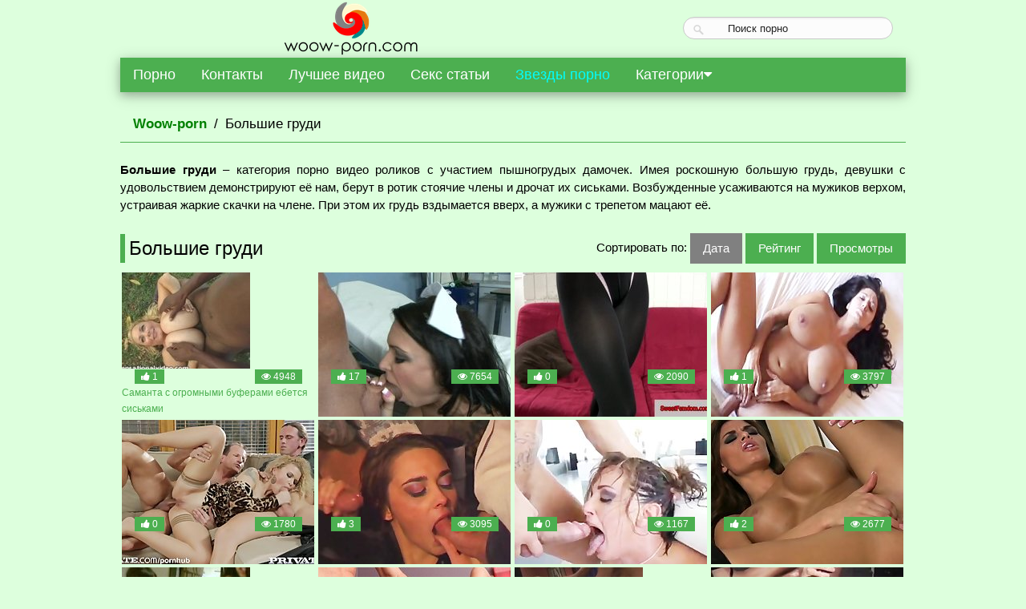

--- FILE ---
content_type: text/html; charset=windows-1251
request_url: http://woow-porn.com/Bolshie_grudi
body_size: 8267
content:
<!DOCTYPE html>
<html>
<head>
<title>Большие груди -  смотреть онлайн бесплатно без смс и регистрации</title>
<meta charset="windows-1251">
<meta name="keywords" content="большие груди сиськи титьки сисястые дамочки девушки упругие сиськи" />
<meta name="description" content="Смотрите на нашем сайте бесплатно Большие груди порно онлайн. Большая подборка Большие груди порно видео" />
<meta name="viewport" content="width=device-width, initial-scale=1">
<!-- <link rel="stylesheet" href="css/w3.css?4"> -->
<link rel="stylesheet" href="/template2/css/w31.css">
<link rel="stylesheet" href="/template2/css/custom.css">
<link rel="stylesheet" href="https://cdnjs.cloudflare.com/ajax/libs/font-awesome/4.7.0/css/font-awesome.min.css">
<link href="https://fonts.googleapis.com/icon?family=Material+Icons" rel="stylesheet">
<script type="text/javascript" src="/types/videohub/template/scripts.js"></script>
<style>
video {
  width: 100%    !important;
  height: auto   !important;
}
#kt_player {
  width: 100% !important;
  height: auto !important; 
}
#kt_player object {
  width: 100% !important;
  height: 400px !important;
}
#search-block-form{
    width:100%;
    height:28px;
    border-radius:15px;
    border:#c9c9c9 solid 1px;
    background:url(/template2/img/searchBg.png) left top repeat-x;
    }
.focus-active{
    border-color:#aaa !important;
    background:#fff !important;
    }
#search-block-form input{
    padding:0;
    margin:0;
    display:block;
    border:none;
    outline:none;
    background:none;
    width:100%;
    height:100%;
    }
#search-block-form .form-actions{
    width:28px;
    height:28px;
    float:left;
    background:url(/template2/img/searchIcon.png) 5px 2px no-repeat;
    }
#search-block-form .form-actions input:hover{
    cursor:pointer;
    }
#search-block-form .form-actions input{
    overflow:hidden;
    text-indent:-9999px;
    }
#search-block-form .form-item{
    width:210px;
    padding:0px 5px;
    float:right;
    height:28px;
    }
#search-block-form .form-item input{
    font:13px/16px "Trebuchet MS", Arial, Helvetica, sans-serif;
    color:#222;
    height:auto !important;
    padding:6px 0;
    }
.placeholder{color:#cbcbcb !important;}
.w3-pagination{display:inline-block;padding:0;margin:0}.w3-pagination li{display:inline}
.w3-pagination li a{text-decoration:none;color:#000;float:left;padding:8px 16px}
.w3-pagination li a:hover{background-color:#4CAF50}
.w3-pagination li.active a {background-color:#4CAF50;pointer-events: none;}
  /*Описание видео*/
.exp {
  font-size: 16px;
  font-weight: ;
}
.exp span{
  color: green;
  padding: 6px 0px;
  display: inline-block;
  font-size: 14px;
  font-weight: normal !important;
}
div .article p img {
  margin: 8px !important;
}
ul.breadcrumb {
  margin-bottom: 8px;
    padding: 10px 16px;
    list-style: none;
    background-color: ;
    font-size: 17px;
}
ul.breadcrumb li {display: inline;}
ul.breadcrumb li+li:before {
    padding: 4px;
    color: black;
    content: "/\00a0";
}
ul.breadcrumb li a {
    color: green;
    font-weight: 700;
    text-decoration: none;
}
ul.breadcrumb li a:hover {
    color: green;
    text-decoration: underline;
}
#active {
  
  background-color: grey;
}
span.active {
  background-color: grey !important;
}
span.active a{
  background-color: grey !important;
}
textarea {
  width: 100% !important;
}
</style>
</head>
<body class="w3-pale-green">

<div class="w3-content">
  <div class="w3-cell-row">
  <div class="w3-container w3-cell w3-cell-middle w3-mobile w3-center">
    <!--noindex--><a href="/" rel="nofollow"><img src="/template2/img/logo.png" alt=""></a><!--/noindex-->
  </div>
  <div class="w3-container w3-cell w3-cell-middle w3-mobile">
    <div class="w3-small"></div>
  </div>
  <div class="w3-container w3-cell w3-cell-middle w3-mobile" style="width:30%">
  <form method="post" id="search-block-form" action="/search">
      <div class="form-item">
        <input type="text" maxlength="128" placeholder="Найти..." onblur="if(this.value == '') this.value = 'Поиск порно';" onfocus="if (this.value == 'Поиск порно') {this.value = '';}" value="Поиск порно" name="search_query">
      </div>
      <div class="form-actions">
        <input type="submit" name="op" value="Поиск" class="form-submit">
      </div>
</form>

<span class="w3-bar-item" style="margin-top: 5px;"><!-- AddThis Button BEGIN -->
<div class="addthis_toolbox addthis_default_style addthis_32x32_style">
<a class="addthis_button_vk"></a>
<a class="addthis_button_twitter"></a>
<a class="addthis_button_facebook"></a>
<a class="addthis_button_google_plusone_share"></a>
<a class="addthis_button_compact"></a><a class="addthis_counter addthis_bubble_style"></a>
</div>
<!-- AddThis Button END --></span>
  </div>
</div>
<div class="w3-bar w3-green w3-card-4 w3-large">
    <!--noindex--><a href="/" class="w3-bar-item w3-button" rel="nofollow" >Порно</a><!--/noindex-->
    <!--noindex--><a href="/feedback" class="w3-bar-item w3-button" rel="nofollow" >Контакты</a><!--/noindex-->
    <!--noindex--><a href="/top" class="w3-bar-item w3-button" rel="nofollow" >Лучшее видео</a><!--/noindex-->
    <a href="/articles" class="w3-bar-item w3-button" >Секс статьи</a>
    <a href="/stars" class="w3-bar-item w3-button w3-text-aqua" >Звезды порно</a>
    
    <div class="w3-dropdown-click">
      <button class="w3-button" onclick="myFunction()">
        Категории<i class="fa fa-caret-down"></i>
      </button>
      <div id="demo" class="w3-dropdown-content w3-bar-block w3-card-2" style="z-index: 999999;">
        <!-- <li><a href="/18_porno" class="w3-hover-none">18+ порно</a></li>  -->
<span ><a href="/18_porno" class="w3-bar-item w3-button">18+ порно</a></span><!-- <li><a href="/HD_porno" class="w3-hover-none">HD порно</a></li>  -->
<span ><a href="/HD_porno" class="w3-bar-item w3-button">HD порно</a></span><!-- <li><a href="/WEB_kamera_porno" class="w3-hover-none">WEB камера порно</a></li>  -->
<span ><a href="/WEB_kamera_porno" class="w3-bar-item w3-button">WEB камера порно</a></span><!-- <li><a href="/Aziatskoe_porno" class="w3-hover-none">Азиатское порно</a></li>  -->
<span ><a href="/Aziatskoe_porno" class="w3-bar-item w3-button">Азиатское порно</a></span><!-- <li><a href="/Analnyj_seks" class="w3-hover-none">Анальный секс</a></li>  -->
<span ><a href="/Analnyj_seks" class="w3-bar-item w3-button">Анальный секс</a></span><!-- <li><a href="/BDSM" class="w3-hover-none">БДСМ</a></li>  -->
<span ><a href="/BDSM" class="w3-bar-item w3-button">БДСМ</a></span><!-- <li><a href="/Biseksualy" class="w3-hover-none">Бисексуалы</a></li>  -->
<span ><a href="/Biseksualy" class="w3-bar-item w3-button">Бисексуалы</a></span><!-- <li><a href="/Bolshie_grudi" class="w3-hover-none">Большие груди</a></li>  -->
<span class="active"><a href="/Bolshie_grudi" class="w3-bar-item w3-button">Большие груди</a></span><!-- <li><a href="/Bolshie_zhopy" class="w3-hover-none">Большие жопы</a></li>  -->
<span ><a href="/Bolshie_zhopy" class="w3-bar-item w3-button">Большие жопы</a></span><!-- <li><a href="/V_sperme" class="w3-hover-none">В сперме</a></li>  -->
<span ><a href="/V_sperme" class="w3-bar-item w3-button">В сперме</a></span><!-- <li><a href="/Gej_porno" class="w3-hover-none">Гей порно</a></li>  -->
<span ><a href="/Gej_porno" class="w3-bar-item w3-button">Гей порно</a></span><!-- <li><a href="/Gruppovoj_seks" class="w3-hover-none">Групповой секс</a></li>  -->
<span ><a href="/Gruppovoj_seks" class="w3-bar-item w3-button">Групповой секс</a></span><!-- <li><a href="/Dvojnoj_seks" class="w3-hover-none">Двойной секс</a></li>  -->
<span ><a href="/Dvojnoj_seks" class="w3-bar-item w3-button">Двойной секс</a></span><!-- <li><a href="/Domashnee_porno" class="w3-hover-none">Домашнее порно</a></li>  -->
<span ><a href="/Domashnee_porno" class="w3-bar-item w3-button">Домашнее порно</a></span><!-- <li><a href="/Zreloe_porno" class="w3-hover-none">Зрелое порно</a></li>  -->
<span ><a href="/Zreloe_porno" class="w3-bar-item w3-button">Зрелое порно</a></span><!-- <li><a href="/Klassicheskoe_porno" class="w3-hover-none">Классическое порно</a></li>  -->
<span ><a href="/Klassicheskoe_porno" class="w3-bar-item w3-button">Классическое порно</a></span><!-- <li><a href="/Konchayuschie_devushki" class="w3-hover-none">Кончающие девушки</a></li>  -->
<span ><a href="/Konchayuschie_devushki" class="w3-bar-item w3-button">Кончающие девушки</a></span><!-- <li><a href="/Lesbi_porno" class="w3-hover-none">Лесби порно</a></li>  -->
<span ><a href="/Lesbi_porno" class="w3-bar-item w3-button">Лесби порно</a></span><!-- <li><a href="/Lyubitelskij_fisting" class="w3-hover-none">Любительский фистинг</a></li>  -->
<span ><a href="/Lyubitelskij_fisting" class="w3-bar-item w3-button">Любительский фистинг</a></span><!-- <li><a href="/Massazh" class="w3-hover-none">Массаж</a></li>  -->
<span ><a href="/Massazh" class="w3-bar-item w3-button">Массаж</a></span><!-- <li><a href="/Mezhnacionalnyj_seks" class="w3-hover-none">Межнациональный секс</a></li>  -->
<span ><a href="/Mezhnacionalnyj_seks" class="w3-bar-item w3-button">Межнациональный секс</a></span><!-- <li><a href="/Minet" class="w3-hover-none">Минет</a></li>  -->
<span ><a href="/Minet" class="w3-bar-item w3-button">Минет</a></span><!-- <li><a href="/Porno_zvezdy" class="w3-hover-none">Порно звезды</a></li>  -->
<span ><a href="/Porno_zvezdy" class="w3-bar-item w3-button">Порно звезды</a></span><!-- <li><a href="/Porno_ot_pervogo_lica" class="w3-hover-none">Порно от первого лица</a></li>  -->
<span ><a href="/Porno_ot_pervogo_lica" class="w3-bar-item w3-button">Порно от первого лица</a></span><!-- <li><a href="/Porno_s_blondinkami" class="w3-hover-none">Порно с блондинками</a></li>  -->
<span ><a href="/Porno_s_blondinkami" class="w3-bar-item w3-button">Порно с блондинками</a></span><!-- <li><a href="/Porno_s_bryunetkami" class="w3-hover-none">Порно с брюнетками</a></li>  -->
<span ><a href="/Porno_s_bryunetkami" class="w3-bar-item w3-button">Порно с брюнетками</a></span><!-- <li><a href="/Porno_s_igrushkami" class="w3-hover-none">Порно с игрушками</a></li>  -->
<span ><a href="/Porno_s_igrushkami" class="w3-bar-item w3-button">Порно с игрушками</a></span><!-- <li><a href="/Porno_s_latinki" class="w3-hover-none">Порно с латинки</a></li>  -->
<span ><a href="/Porno_s_latinki" class="w3-bar-item w3-button">Порно с латинки</a></span><!-- <li><a href="/Porno_s_chernymi" class="w3-hover-none">Порно с черными</a></li>  -->
<span ><a href="/Porno_s_chernymi" class="w3-bar-item w3-button">Порно с черными</a></span><!-- <li><a href="/Porno_chleny" class="w3-hover-none">Порно члены</a></li>  -->
<span ><a href="/Porno_chleny" class="w3-bar-item w3-button">Порно члены</a></span><!-- <li><a href="/Publichnoe_porno" class="w3-hover-none">Публичное порно</a></li>  -->
<span ><a href="/Publichnoe_porno" class="w3-bar-item w3-button">Публичное порно</a></span><!-- <li><a href="/Seks_v_uniforme" class="w3-hover-none">Секс в униформе</a></li>  -->
<span ><a href="/Seks_v_uniforme" class="w3-bar-item w3-button">Секс в униформе</a></span><!-- <li><a href="/Seks_s_transami" class="w3-hover-none">Секс с трансами</a></li>  -->
<span ><a href="/Seks_s_transami" class="w3-bar-item w3-button">Секс с трансами</a></span><!-- <li><a href="/Solo_devushek" class="w3-hover-none">Соло девушек</a></li>  -->
<span ><a href="/Solo_devushek" class="w3-bar-item w3-button">Соло девушек</a></span><!-- <li><a href="/Strip" class="w3-hover-none">Стрип</a></li>  -->
<span ><a href="/Strip" class="w3-bar-item w3-button">Стрип</a></span><!-- <li><a href="/Tolstye_porno" class="w3-hover-none">Толстые порно</a></li>  -->
<span ><a href="/Tolstye_porno" class="w3-bar-item w3-button">Толстые порно</a></span><!-- <li><a href="/Fetish_porno" class="w3-hover-none">Фетиш порно</a></li>  -->
<span ><a href="/Fetish_porno" class="w3-bar-item w3-button">Фетиш порно</a></span><!-- <li><a href="/Hardkor_seks" class="w3-hover-none">Хардкор секс</a></li>  -->
<span ><a href="/Hardkor_seks" class="w3-bar-item w3-button">Хардкор секс</a></span>
      </div>
    </div>
  </div>

<script>
function myFunction() {
    var x = document.getElementById("demo");
    if (x.className.indexOf("w3-show") == -1) {
        x.className += " w3-show";
    } else { 
        x.className = x.className.replace(" w3-show", "");
    }
}
</script>




 <ul class="breadcrumb w3-border-bottom w3-border-green">
  <li><a href="/">Woow-porn</a></li>
  <li>Большие груди</li>
 </ul>
 <div class="w3-content">
  <div class="w3-row w3-slim w3-left-align">
    <p class="w3-left-align"><p style="text-align: justify;"><strong>Большие груди</strong> &ndash; категория порно видео роликов с участием пышногрудых дамочек. Имея роскошную большую грудь, девушки с удовольствием демонстрируют её нам, берут в ротик стоячие члены и дрочат их сиськами. Возбужденные усаживаются на мужиков верхом, устраивая жаркие скачки на члене. При этом их грудь вздымается вверх, а мужики с трепетом мацают её.</p>
</p>
  </div>
<div class="w3-cell-row">
  
      <div class="w3-cell w3-cell-middle w3-mobile"><h1 class="w3-leftbar w3-pale-green w3-border-green w3-xlarge w3-left" style="padding-left:5px;">Большие груди</h1></div>
      <div class="w3-cell w3-cell-middle w3-mobile w3-right-align">
        Сортировать по: 
      <!--noindex--><span class="active"><a href="/Bolshie_grudi/mr/1" rel="nofollow" class="w3-green w3-btn" class="active">Дата</a></span><!--/noindex-->
      <!--noindex--><span ><a href="/Bolshie_grudi/tr/1" rel="nofollow" class="w3-green w3-btn" >Рейтинг</a></span><!--/noindex-->
      <!--noindex--><span ><a href="/Bolshie_grudi/mv/1" rel="nofollow" class="w3-green w3-btn" >Просмотры</a></span><!--/noindex-->
      </div>
      
</div>

<div class="w3-content w3-row">

  <div class="w3-col m3 s6 w3-padding-bottom" style="padding: 2px;">
    <div class="w3-display-container">
      <!--noindex--><a href="/video/4278" rel="nofollow">
      <div style="height: 140px;"> <img src="/video-images/076681.jpg" class="w3-image" alt="Саманта с огромными буферами ебется сиськами" id="pic_076681" onmouseover="startThumbSlide('076681', '/video-images-ph/201007/26/1100589/');" onmouseout="stopThumbSlide();""></div></a><!--/noindex-->
       <div class="w3-display-bottomleft w3-container"><span class="w3-tag w3-green w3-small"><span class="fa fa-thumbs-up"></span> 1</span></div>
       <div class="w3-display-bottomright w3-container"><span class="w3-tag w3-green w3-small"><span class="fa fa-eye"></span> 4948</span></div>
    </div>
    <div>
    <a href="/video/4278" class="w3-text-green w3-small thumb" style="text-decoration: none;">Саманта с огромными буферами ебется сиськами</a>
    </div>
  </div><div class="w3-col m3 s6 w3-padding-bottom" style="padding: 2px;">
    <div class="w3-display-container">
      <!--noindex--><a href="/video/4272" rel="nofollow">
      <div style="height: 140px;"> <img src="/video-images/133153.jpg" class="w3-image" alt="Большие груди медсестры 5-го размера" id="pic_133153" onmouseover="startThumbSlide('133153', '/video-images-ph2/005/271/555/');" onmouseout="stopThumbSlide();""></div></a><!--/noindex-->
       <div class="w3-display-bottomleft w3-container"><span class="w3-tag w3-green w3-small"><span class="fa fa-thumbs-up"></span> 17</span></div>
       <div class="w3-display-bottomright w3-container"><span class="w3-tag w3-green w3-small"><span class="fa fa-eye"></span> 7654</span></div>
    </div>
    <div>
    <a href="/video/4272" class="w3-text-green w3-small thumb" style="text-decoration: none;">Большие груди медсестры 5-го размера</a>
    </div>
  </div><div class="w3-col m3 s6 w3-padding-bottom" style="padding: 2px;">
    <div class="w3-display-container">
      <!--noindex--><a href="/video/4274" rel="nofollow">
      <div style="height: 140px;"> <img src="/video-images/178009.jpg" class="w3-image" alt="Кобылка глотнула член парня" id="pic_178009" onmouseover="startThumbSlide('178009', '/video-images-ph/201312/06/20589191/');" onmouseout="stopThumbSlide();""></div></a><!--/noindex-->
       <div class="w3-display-bottomleft w3-container"><span class="w3-tag w3-green w3-small"><span class="fa fa-thumbs-up"></span> 0</span></div>
       <div class="w3-display-bottomright w3-container"><span class="w3-tag w3-green w3-small"><span class="fa fa-eye"></span> 2090</span></div>
    </div>
    <div>
    <a href="/video/4274" class="w3-text-green w3-small thumb" style="text-decoration: none;">Кобылка глотнула член парня</a>
    </div>
  </div><div class="w3-col m3 s6 w3-padding-bottom" style="padding: 2px;">
    <div class="w3-display-container">
      <!--noindex--><a href="/video/4268" rel="nofollow">
      <div style="height: 140px;"> <img src="/video-images/137383.jpg" class="w3-image" alt="Брюнетка с огромными сиськами трахается с другом" id="pic_137383" onmouseover="startThumbSlide('137383', '/video-images-ph2/011/123/951/');" onmouseout="stopThumbSlide();""></div></a><!--/noindex-->
       <div class="w3-display-bottomleft w3-container"><span class="w3-tag w3-green w3-small"><span class="fa fa-thumbs-up"></span> 1</span></div>
       <div class="w3-display-bottomright w3-container"><span class="w3-tag w3-green w3-small"><span class="fa fa-eye"></span> 3797</span></div>
    </div>
    <div>
    <a href="/video/4268" class="w3-text-green w3-small thumb" style="text-decoration: none;">Брюнетка с огромными сиськами трахается с другом</a>
    </div>
  </div><div class="w3-col m3 s6 w3-padding-bottom" style="padding: 2px;">
    <div class="w3-display-container">
      <!--noindex--><a href="/video/4260" rel="nofollow">
      <div style="height: 140px;"> <img src="/video-images/190428.jpg" class="w3-image" alt="Смазливая бабенка, тает в объятиях двух любовников" id="pic_190428" onmouseover="startThumbSlide('190428', '/video-images-ph/201405/07/26507881/');" onmouseout="stopThumbSlide();""></div></a><!--/noindex-->
       <div class="w3-display-bottomleft w3-container"><span class="w3-tag w3-green w3-small"><span class="fa fa-thumbs-up"></span> 0</span></div>
       <div class="w3-display-bottomright w3-container"><span class="w3-tag w3-green w3-small"><span class="fa fa-eye"></span> 1780</span></div>
    </div>
    <div>
    <a href="/video/4260" class="w3-text-green w3-small thumb" style="text-decoration: none;">Смазливая бабенка, тает в объятиях двух любовников</a>
    </div>
  </div><div class="w3-col m3 s6 w3-padding-bottom" style="padding: 2px;">
    <div class="w3-display-container">
      <!--noindex--><a href="/video/4259" rel="nofollow">
      <div style="height: 140px;"> <img src="/video-images/131403.jpg" class="w3-image" alt="Брюнетка с большой грудью и узкими дырочками" id="pic_131403" onmouseover="startThumbSlide('131403', '/video-images-ph/201211/29/7671681/');" onmouseout="stopThumbSlide();""></div></a><!--/noindex-->
       <div class="w3-display-bottomleft w3-container"><span class="w3-tag w3-green w3-small"><span class="fa fa-thumbs-up"></span> 3</span></div>
       <div class="w3-display-bottomright w3-container"><span class="w3-tag w3-green w3-small"><span class="fa fa-eye"></span> 3095</span></div>
    </div>
    <div>
    <a href="/video/4259" class="w3-text-green w3-small thumb" style="text-decoration: none;">Брюнетка с большой грудью и узкими дырочками</a>
    </div>
  </div><div class="w3-col m3 s6 w3-padding-bottom" style="padding: 2px;">
    <div class="w3-display-container">
      <!--noindex--><a href="/video/4252" rel="nofollow">
      <div style="height: 140px;"> <img src="/video-images/143218.jpg" class="w3-image" alt="Чудную телочку грубо поимели в ротик грубым болтом" id="pic_143218" onmouseover="startThumbSlide('143218', '/video-images-ph2/011/013/561/');" onmouseout="stopThumbSlide();""></div></a><!--/noindex-->
       <div class="w3-display-bottomleft w3-container"><span class="w3-tag w3-green w3-small"><span class="fa fa-thumbs-up"></span> 0</span></div>
       <div class="w3-display-bottomright w3-container"><span class="w3-tag w3-green w3-small"><span class="fa fa-eye"></span> 1167</span></div>
    </div>
    <div>
    <a href="/video/4252" class="w3-text-green w3-small thumb" style="text-decoration: none;">Чудную телочку грубо поимели в ротик грубым болтом</a>
    </div>
  </div><div class="w3-col m3 s6 w3-padding-bottom" style="padding: 2px;">
    <div class="w3-display-container">
      <!--noindex--><a href="/video/4253" rel="nofollow">
      <div style="height: 140px;"> <img src="/video-images/143654.jpg" class="w3-image" alt="Мадмуазель мастурбирует перед зеркалом" id="pic_143654" onmouseover="startThumbSlide('143654', '/video-images-ph2/012/752/771/');" onmouseout="stopThumbSlide();""></div></a><!--/noindex-->
       <div class="w3-display-bottomleft w3-container"><span class="w3-tag w3-green w3-small"><span class="fa fa-thumbs-up"></span> 2</span></div>
       <div class="w3-display-bottomright w3-container"><span class="w3-tag w3-green w3-small"><span class="fa fa-eye"></span> 2677</span></div>
    </div>
    <div>
    <a href="/video/4253" class="w3-text-green w3-small thumb" style="text-decoration: none;">Мадмуазель мастурбирует перед зеркалом</a>
    </div>
  </div><div class="w3-col m3 s6 w3-padding-bottom" style="padding: 2px;">
    <div class="w3-display-container">
      <!--noindex--><a href="/video/4247" rel="nofollow">
      <div style="height: 140px;"> <img src="/video-images/047321.jpg" class="w3-image" alt="Грудастые телки делают минет" id="pic_047321" onmouseover="startThumbSlide('047321', '/video-images-ph/201103/11/3046347/');" onmouseout="stopThumbSlide();""></div></a><!--/noindex-->
       <div class="w3-display-bottomleft w3-container"><span class="w3-tag w3-green w3-small"><span class="fa fa-thumbs-up"></span> 3</span></div>
       <div class="w3-display-bottomright w3-container"><span class="w3-tag w3-green w3-small"><span class="fa fa-eye"></span> 2842</span></div>
    </div>
    <div>
    <a href="/video/4247" class="w3-text-green w3-small thumb" style="text-decoration: none;">Грудастые телки делают минет</a>
    </div>
  </div><div class="w3-col m3 s6 w3-padding-bottom" style="padding: 2px;">
    <div class="w3-display-container">
      <!--noindex--><a href="/video/4249" rel="nofollow">
      <div style="height: 140px;"> <img src="/video-images/135866.jpg" class="w3-image" alt="Докторша заставляет пациента трахать ее в горло" id="pic_135866" onmouseover="startThumbSlide('135866', '/video-images-ph/201302/26/10069371/');" onmouseout="stopThumbSlide();""></div></a><!--/noindex-->
       <div class="w3-display-bottomleft w3-container"><span class="w3-tag w3-green w3-small"><span class="fa fa-thumbs-up"></span> 5</span></div>
       <div class="w3-display-bottomright w3-container"><span class="w3-tag w3-green w3-small"><span class="fa fa-eye"></span> 3959</span></div>
    </div>
    <div>
    <a href="/video/4249" class="w3-text-green w3-small thumb" style="text-decoration: none;">Докторша заставляет пациента трахать ее в горло</a>
    </div>
  </div><div class="w3-col m3 s6 w3-padding-bottom" style="padding: 2px;">
    <div class="w3-display-container">
      <!--noindex--><a href="/video/4243" rel="nofollow">
      <div style="height: 140px;"> <img src="/video-images/094181.jpg" class="w3-image" alt="Большегрудая блондинка ебется раком" id="pic_094181" onmouseover="startThumbSlide('094181', '/video-images-ph/201002/16/1028876/');" onmouseout="stopThumbSlide();""></div></a><!--/noindex-->
       <div class="w3-display-bottomleft w3-container"><span class="w3-tag w3-green w3-small"><span class="fa fa-thumbs-up"></span> 1</span></div>
       <div class="w3-display-bottomright w3-container"><span class="w3-tag w3-green w3-small"><span class="fa fa-eye"></span> 3821</span></div>
    </div>
    <div>
    <a href="/video/4243" class="w3-text-green w3-small thumb" style="text-decoration: none;">Большегрудая блондинка ебется раком</a>
    </div>
  </div><div class="w3-col m3 s6 w3-padding-bottom" style="padding: 2px;">
    <div class="w3-display-container">
      <!--noindex--><a href="/video/4244" rel="nofollow">
      <div style="height: 140px;"> <img src="/video-images/140758.jpg" class="w3-image" alt="Вошел белым членом в черную задницу" id="pic_140758" onmouseover="startThumbSlide('140758', '/video-images-ph/201301/27/9337021/');" onmouseout="stopThumbSlide();""></div></a><!--/noindex-->
       <div class="w3-display-bottomleft w3-container"><span class="w3-tag w3-green w3-small"><span class="fa fa-thumbs-up"></span> 0</span></div>
       <div class="w3-display-bottomright w3-container"><span class="w3-tag w3-green w3-small"><span class="fa fa-eye"></span> 1770</span></div>
    </div>
    <div>
    <a href="/video/4244" class="w3-text-green w3-small thumb" style="text-decoration: none;">Вошел белым членом в черную задницу</a>
    </div>
  </div><div class="w3-col m3 s6 w3-padding-bottom" style="padding: 2px;">
    <div class="w3-display-container">
      <!--noindex--><a href="/video/4237" rel="nofollow">
      <div style="height: 140px;"> <img src="/video-images/133407.jpg" class="w3-image" alt="Mickelly Miranda делает заглот" id="pic_133407" onmouseover="startThumbSlide('133407', '/video-images-ph2/005/601/952/');" onmouseout="stopThumbSlide();""></div></a><!--/noindex-->
       <div class="w3-display-bottomleft w3-container"><span class="w3-tag w3-green w3-small"><span class="fa fa-thumbs-up"></span> 3</span></div>
       <div class="w3-display-bottomright w3-container"><span class="w3-tag w3-green w3-small"><span class="fa fa-eye"></span> 3035</span></div>
    </div>
    <div>
    <a href="/video/4237" class="w3-text-green w3-small thumb" style="text-decoration: none;">Mickelly Miranda делает заглот</a>
    </div>
  </div><div class="w3-col m3 s6 w3-padding-bottom" style="padding: 2px;">
    <div class="w3-display-container">
      <!--noindex--><a href="/video/4238" rel="nofollow">
      <div style="height: 140px;"> <img src="/video-images/154964.jpg" class="w3-image" alt="Мастурбирующая телка громко кричит от оргазма" id="pic_154964" onmouseover="startThumbSlide('154964', '/video-images-ph/201205/21/5130794/');" onmouseout="stopThumbSlide();""></div></a><!--/noindex-->
       <div class="w3-display-bottomleft w3-container"><span class="w3-tag w3-green w3-small"><span class="fa fa-thumbs-up"></span> 2</span></div>
       <div class="w3-display-bottomright w3-container"><span class="w3-tag w3-green w3-small"><span class="fa fa-eye"></span> 2903</span></div>
    </div>
    <div>
    <a href="/video/4238" class="w3-text-green w3-small thumb" style="text-decoration: none;">Мастурбирующая телка громко кричит от оргазма</a>
    </div>
  </div><div class="w3-col m3 s6 w3-padding-bottom" style="padding: 2px;">
    <div class="w3-display-container">
      <!--noindex--><a href="/video/4240" rel="nofollow">
      <div style="height: 140px;"> <img src="/video-images/169044.jpg" class="w3-image" alt="Отец дома совокупляется с белокурой дочуркой" id="pic_169044" onmouseover="startThumbSlide('169044', '/video-images-ph/201204/02/5007363/');" onmouseout="stopThumbSlide();""></div></a><!--/noindex-->
       <div class="w3-display-bottomleft w3-container"><span class="w3-tag w3-green w3-small"><span class="fa fa-thumbs-up"></span> 6</span></div>
       <div class="w3-display-bottomright w3-container"><span class="w3-tag w3-green w3-small"><span class="fa fa-eye"></span> 5219</span></div>
    </div>
    <div>
    <a href="/video/4240" class="w3-text-green w3-small thumb" style="text-decoration: none;">Отец дома совокупляется с белокурой дочуркой</a>
    </div>
  </div><div class="w3-col m3 s6 w3-padding-bottom" style="padding: 2px;">
    <div class="w3-display-container">
      <!--noindex--><a href="/video/4232" rel="nofollow">
      <div style="height: 140px;"> <img src="/video-images/144121.jpg" class="w3-image" alt="Клубная чикса непременно отсосет любому крутому мачо" id="pic_144121" onmouseover="startThumbSlide('144121', '/video-images-ph/201304/25/11546641/');" onmouseout="stopThumbSlide();""></div></a><!--/noindex-->
       <div class="w3-display-bottomleft w3-container"><span class="w3-tag w3-green w3-small"><span class="fa fa-thumbs-up"></span> 4</span></div>
       <div class="w3-display-bottomright w3-container"><span class="w3-tag w3-green w3-small"><span class="fa fa-eye"></span> 2989</span></div>
    </div>
    <div>
    <a href="/video/4232" class="w3-text-green w3-small thumb" style="text-decoration: none;">Клубная чикса непременно отсосет любому крутому мачо</a>
    </div>
  </div><div class="w3-col m3 s6 w3-padding-bottom" style="padding: 2px;">
    <div class="w3-display-container">
      <!--noindex--><a href="/video/4234" rel="nofollow">
      <div style="height: 140px;"> <img src="/video-images/172645.jpg" class="w3-image" alt="Длинноногая курва мастурбирует на диване" id="pic_172645" onmouseover="startThumbSlide('172645', '/video-images-ph/201310/22/18830982/');" onmouseout="stopThumbSlide();""></div></a><!--/noindex-->
       <div class="w3-display-bottomleft w3-container"><span class="w3-tag w3-green w3-small"><span class="fa fa-thumbs-up"></span> 0</span></div>
       <div class="w3-display-bottomright w3-container"><span class="w3-tag w3-green w3-small"><span class="fa fa-eye"></span> 1339</span></div>
    </div>
    <div>
    <a href="/video/4234" class="w3-text-green w3-small thumb" style="text-decoration: none;">Длинноногая курва мастурбирует на диване</a>
    </div>
  </div><div class="w3-col m3 s6 w3-padding-bottom" style="padding: 2px;">
    <div class="w3-display-container">
      <!--noindex--><a href="/video/4230" rel="nofollow">
      <div style="height: 140px;"> <img src="/video-images/133121.jpg" class="w3-image" alt="Светловолосая медсестра перед зеркалом трахает фаллосом киску" id="pic_133121" onmouseover="startThumbSlide('133121', '/video-images-ph/201206/08/5159567/');" onmouseout="stopThumbSlide();""></div></a><!--/noindex-->
       <div class="w3-display-bottomleft w3-container"><span class="w3-tag w3-green w3-small"><span class="fa fa-thumbs-up"></span> 1</span></div>
       <div class="w3-display-bottomright w3-container"><span class="w3-tag w3-green w3-small"><span class="fa fa-eye"></span> 2358</span></div>
    </div>
    <div>
    <a href="/video/4230" class="w3-text-green w3-small thumb" style="text-decoration: none;">Светловолосая медсестра перед зеркалом трахает фаллосом киску</a>
    </div>
  </div><div class="w3-col m3 s6 w3-padding-bottom" style="padding: 2px;">
    <div class="w3-display-container">
      <!--noindex--><a href="/video/4225" rel="nofollow">
      <div style="height: 140px;"> <img src="/video-images/175017.jpg" class="w3-image" alt="большие и взрослые лесбиянки" id="pic_175017" onmouseover="startThumbSlide('175017', '/video-images-ph/201111/10/4134647/');" onmouseout="stopThumbSlide();""></div></a><!--/noindex-->
       <div class="w3-display-bottomleft w3-container"><span class="w3-tag w3-green w3-small"><span class="fa fa-thumbs-up"></span> 4</span></div>
       <div class="w3-display-bottomright w3-container"><span class="w3-tag w3-green w3-small"><span class="fa fa-eye"></span> 2034</span></div>
    </div>
    <div>
    <a href="/video/4225" class="w3-text-green w3-small thumb" style="text-decoration: none;">большие и взрослые лесбиянки</a>
    </div>
  </div><div class="w3-col m3 s6 w3-padding-bottom" style="padding: 2px;">
    <div class="w3-display-container">
      <!--noindex--><a href="/video/4216" rel="nofollow">
      <div style="height: 140px;"> <img src="/video-images/009063.jpg" class="w3-image" alt="Секси мамочка могу я увидеть больше" id="pic_009063" onmouseover="startThumbSlide('009063', '/video-images-ph2/000/104/794/');" onmouseout="stopThumbSlide();""></div></a><!--/noindex-->
       <div class="w3-display-bottomleft w3-container"><span class="w3-tag w3-green w3-small"><span class="fa fa-thumbs-up"></span> 0</span></div>
       <div class="w3-display-bottomright w3-container"><span class="w3-tag w3-green w3-small"><span class="fa fa-eye"></span> 1791</span></div>
    </div>
    <div>
    <a href="/video/4216" class="w3-text-green w3-small thumb" style="text-decoration: none;">Секси мамочка могу я увидеть больше</a>
    </div>
  </div>
  
  
  





</div>

<div class="w3-center w3-border-bottom w3-border-green w3-padding-64">
    <ul class="w3-pagination">
     <li class="active"><a href="/Bolshie_grudi/mr/1">1</a></li>
<li><a href="/Bolshie_grudi/mr/2">2</a></li>
<li><a href="/Bolshie_grudi/mr/3">3</a></li>
<li><a href="/Bolshie_grudi/mr/4">4</a></li>
<li><a href="/Bolshie_grudi/mr/5">5</a></li>
<li><a href="/Bolshie_grudi/mr/6">6</a></li>
<li><a href="/Bolshie_grudi/mr/7">7</a></li>
<li><a href="/Bolshie_grudi/mr/8">8</a></li>
<li><a href="/Bolshie_grudi/mr/9">9</a></li>
<li><a href="/Bolshie_grudi/mr/10">10</a></li>
<li><a href="/Bolshie_grudi/mr/11">11</a></li>
<li class="points"><a href="#">...</a></li>
<li><a href="/Bolshie_grudi/mr/55">55</a></li>
<li><a href="/Bolshie_grudi/mr/2">&raquo;</a></li>

    </ul>
  </div>
  <div class="w3-center"><h2>Смотреть онлайн бесплатно Большие груди порно видео</h2></div>
  
  <div class="w3-row"><p style="text-align: justify;">Каждая девушка мечтает о большой груди, ведь знает, чем больше бюст, тем красивей и лучше. Ни один мужчина не проступит такую телочку. Он ее будет провожать своим взглядом, пока она не скроется. Каждый мужчина или парень, хочет, чтоб у его второй половинки были большие груди. Это всегда возбуждает и это хороший тренажер для ладоней. Да и самой девушке приятно, когда во время оральных ласк, партнер трогает и сжимает груди. Затем нежно облизывает и покусывает розовые соски, тем самым доставляет красавице сексуальное возбуждение.</p>

<p style="text-align: justify;">В нашей порно категории <strong>большие груди</strong>, можно посмотреть, как мужчина с длинным членом, трахает пышногрудую самку между больших сисек и когда высовывается розовая залупу, телка успевает ее сосать или хотя бы лизать язычком.</p>

<p style="text-align: justify;">Если вы уже заметили, то не у всех девушек от рождения такие натуральные большие груди. Большая часть из них имеет силиконовую грудь. Не которые делают за свои деньги, а не которым их делают собственные кавалеры, которые хотят видеть свою девушку во всей красе с аппетитными формами.</p>

<p style="text-align: justify;">Когда мужчина занимается с сиськастой телкой горячим сексом, он ни когда не забывает ее тискать. Он даже когда высовывает пульсирующий пенис, то рукой дроча член, спускает белую сперму на упругие женские груди. Телка и сама от этого получает удовольствия и не спеша, медленно облизывает мокрую половую головку.</p>

<p style="text-align: justify;">Вообщем смотрите одно из самых <a href="http://woow-porn.com">жарких порно видео</a>, которые только могут быть, в категории, где дамочки обладают роскошным бюстом и обожают заниматься сексом.</p>
</div>


 <!-- <div class="w3-content w3-border-bottom w3-border-green w3-padding-64">
 <button  type="button" class="w3-btn w3-green video-more-button" id="show_more_button" onclick="show_more_videos('more','show_more_button','category','mr',55,4344)"><span class="fa fa-chevron-down"></span> Загрузить еще <span class="fa fa-chevron-down"></span></button>
   
 </div> -->
 

<div class="w3-cell-row w3-border-top w3-border-green">

<div class="w3-container w3-cell w3-col m4 w3-mobile w3-small">
  <p><span class="w3-left" style="font-size: 40px; color: #4CAF50; padding: 0; margin-right: 10px; line-height: 30px;">©</span>2017 woow-porn.com<br>
  Все права защищены!</p>
  <p><span class="w3-red w3-xxlarge">18+</span></p>
  <p><!--LiveInternet counter--><script>
new Image().src = "//counter.yadro.ru/hit?r"+
escape(document.referrer)+((typeof(screen)=="undefined")?"":
";s"+screen.width+"*"+screen.height+"*"+(screen.colorDepth?
screen.colorDepth:screen.pixelDepth))+";u"+escape(document.URL)+
";h"+escape(document.title.substring(0,150))+
";"+Math.random();</script><!--/LiveInternet--></p>
</div>

<div class="w3-container w3-col m4 w3-cell w3-cell-middle w3-mobile">
  <p><!--noindex--><a href="/faq" class="w3-hover-none w3-text-green w3-padding-0 w3-hover-pale-green" style="font-weight: bold; margin-right: 60px;" rel="nofollow">FAQ</a><!--/noindex--></p>
  <p><!--noindex--><a href="/parents" class="w3-hover-none w3-text-green w3-padding-0 w3-hover-pale-green" style="font-weight: bold; margin-right: 60px;" rel="nofollow">Родителям</a><!--/noindex--></p>
  <p><!--noindex--><a href="/glossary" class="w3-hover-none w3-text-green w3-padding-0 w3-hover-pale-green" style="font-weight: bold; margin-right: 60px;" rel="nofollow">Словарь</a><!--/noindex--></p>
  <p><!--noindex--><a href="/info" class="w3-hover-none w3-text-green w3-padding-0 w3-hover-pale-green" style="font-weight: bold;" rel="nofollow">О нас</a><!--/noindex--></p>
  <p><!--noindex--><a href="/rule" class="w3-hover-none w3-text-green w3-padding-0 w3-hover-pale-green" style="font-weight: bold;" rel="nofollow">Правила сайта</a><!--/noindex--></p>
</div>







</div>

</div>
<script type="text/javascript">var addthis_config = {"data_track_addressbar":false};</script>
<script type="text/javascript" src="//s7.addthis.com/js/300/addthis_widget.js#pubid=ra-5307e04c246231c5"></script>
</body>
</html>

--- FILE ---
content_type: text/css
request_url: http://woow-porn.com/template2/css/custom.css
body_size: 260
content:
/*описание тумба*/
.thumb {
    overflow: hidden;
    height: 40px;
    display: block;
    font-weight: normal;
    line-height: 20px;
}
/*фикс для корректной работы слайдера*/
.slider-fix {
	max-height: 200px;
}